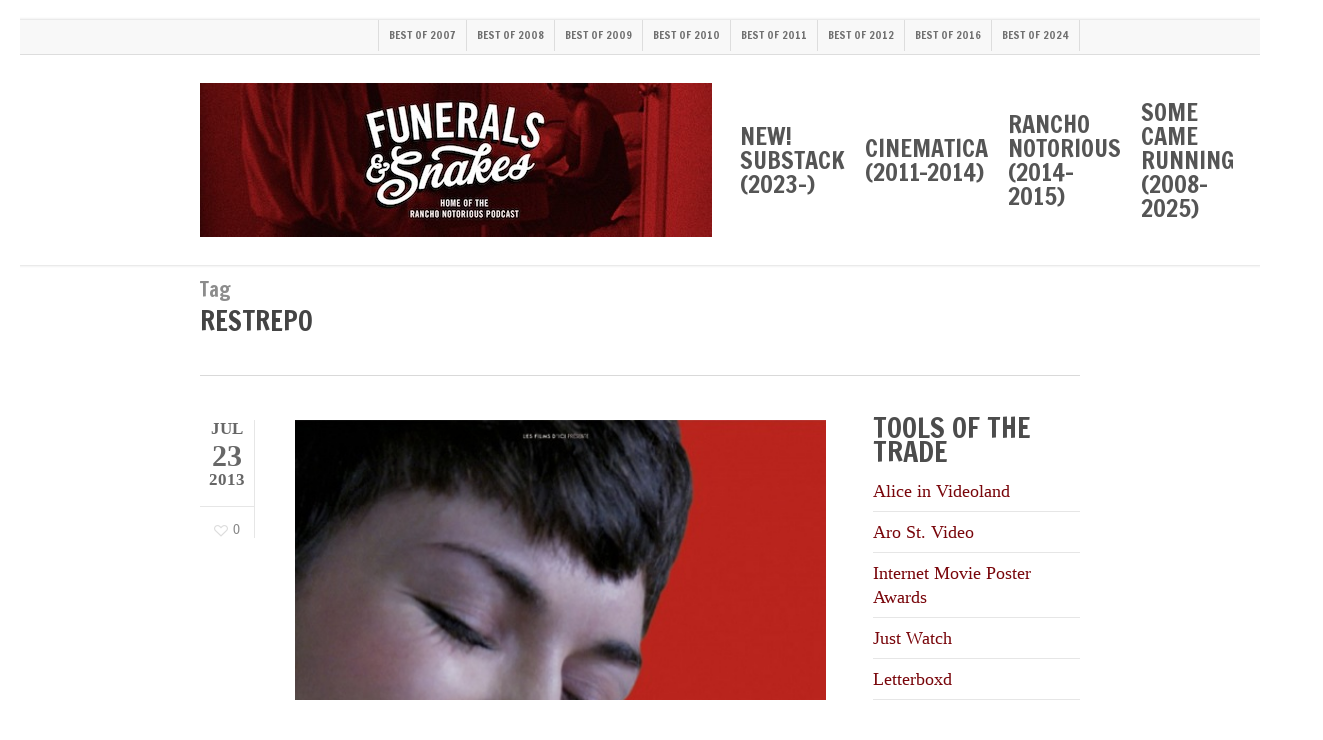

--- FILE ---
content_type: text/html; charset=UTF-8
request_url: https://funeralsandsnakes.net/tag/restrepo/
body_size: 19879
content:
<!doctype html>
<html lang="en-NZ" class="no-js">
<head>
	<meta charset="UTF-8">
	<meta name="viewport" content="width=device-width, initial-scale=1, maximum-scale=1, user-scalable=0" /><link rel="shortcut icon" href="https://funeralsandsnakes.net/wp-content/uploads/2014/06/FS_ampersand_square1.png" /><meta name='robots' content='index, follow, max-image-preview:large, max-snippet:-1, max-video-preview:-1' />

	<!-- This site is optimized with the Yoast SEO plugin v26.7 - https://yoast.com/wordpress/plugins/seo/ -->
	<title>restrepo Archives - Funerals &amp; Snakes</title>
	<link rel="canonical" href="https://funeralsandsnakes.net/tag/restrepo/" />
	<meta property="og:locale" content="en_US" />
	<meta property="og:type" content="article" />
	<meta property="og:title" content="restrepo Archives - Funerals &amp; Snakes" />
	<meta property="og:url" content="https://funeralsandsnakes.net/tag/restrepo/" />
	<meta property="og:site_name" content="Funerals &amp; Snakes" />
	<meta name="twitter:card" content="summary_large_image" />
	<meta name="twitter:site" content="@danslevin" />
	<script type="application/ld+json" class="yoast-schema-graph">{"@context":"https://schema.org","@graph":[{"@type":"CollectionPage","@id":"https://funeralsandsnakes.net/tag/restrepo/","url":"https://funeralsandsnakes.net/tag/restrepo/","name":"restrepo Archives - Funerals &amp; Snakes","isPartOf":{"@id":"https://funeralsandsnakes.net/#website"},"primaryImageOfPage":{"@id":"https://funeralsandsnakes.net/tag/restrepo/#primaryimage"},"image":{"@id":"https://funeralsandsnakes.net/tag/restrepo/#primaryimage"},"thumbnailUrl":"https://funeralsandsnakes.net/wp-content/uploads/2013/07/46f5ffb3777b7659bb35da6ddab19e05_500x735.jpg","inLanguage":"en-NZ"},{"@type":"ImageObject","inLanguage":"en-NZ","@id":"https://funeralsandsnakes.net/tag/restrepo/#primaryimage","url":"https://funeralsandsnakes.net/wp-content/uploads/2013/07/46f5ffb3777b7659bb35da6ddab19e05_500x735.jpg","contentUrl":"https://funeralsandsnakes.net/wp-content/uploads/2013/07/46f5ffb3777b7659bb35da6ddab19e05_500x735.jpg","width":500,"height":735,"caption":"The House of Radio poster"},{"@type":"WebSite","@id":"https://funeralsandsnakes.net/#website","url":"https://funeralsandsnakes.net/","name":"Funerals & Snakes","description":"Movie news, reviews and discussion from Dan Slevin, gentleman, of Silverstream","publisher":{"@id":"https://funeralsandsnakes.net/#/schema/person/ec680f8632cae06ffca55945076a9787"},"potentialAction":[{"@type":"SearchAction","target":{"@type":"EntryPoint","urlTemplate":"https://funeralsandsnakes.net/?s={search_term_string}"},"query-input":{"@type":"PropertyValueSpecification","valueRequired":true,"valueName":"search_term_string"}}],"inLanguage":"en-NZ"},{"@type":["Person","Organization"],"@id":"https://funeralsandsnakes.net/#/schema/person/ec680f8632cae06ffca55945076a9787","name":"Dan Slevin","image":{"@type":"ImageObject","inLanguage":"en-NZ","@id":"https://funeralsandsnakes.net/#/schema/person/image/","url":"https://funeralsandsnakes.net/wp-content/uploads/2023/07/Toi-Staff2-5209.jpg","contentUrl":"https://funeralsandsnakes.net/wp-content/uploads/2023/07/Toi-Staff2-5209.jpg","width":1499,"height":1499,"caption":"Dan Slevin"},"logo":{"@id":"https://funeralsandsnakes.net/#/schema/person/image/"},"sameAs":["https://substack.funeralsandsnakes.net","https://www.facebook.com/danslevin","https://www.linkedin.com/in/danslevin/","https://x.com/danslevin"]}]}</script>
	<!-- / Yoast SEO plugin. -->


<link rel='dns-prefetch' href='//www.googletagmanager.com' />
<link rel='dns-prefetch' href='//fonts.googleapis.com' />
<style id='wp-img-auto-sizes-contain-inline-css' type='text/css'>
img:is([sizes=auto i],[sizes^="auto," i]){contain-intrinsic-size:3000px 1500px}
/*# sourceURL=wp-img-auto-sizes-contain-inline-css */
</style>
<style id='wp-emoji-styles-inline-css' type='text/css'>

	img.wp-smiley, img.emoji {
		display: inline !important;
		border: none !important;
		box-shadow: none !important;
		height: 1em !important;
		width: 1em !important;
		margin: 0 0.07em !important;
		vertical-align: -0.1em !important;
		background: none !important;
		padding: 0 !important;
	}
/*# sourceURL=wp-emoji-styles-inline-css */
</style>
<link rel='stylesheet' id='wp-block-library-css' href='https://funeralsandsnakes.net/wp-includes/css/dist/block-library/style.min.css?ver=7f0f9697fcf0c2490ebed79ae7d5abc9' type='text/css' media='all' />
<link rel='stylesheet' id='wc-blocks-style-css' href='https://funeralsandsnakes.net/wp-content/plugins/woocommerce/assets/client/blocks/wc-blocks.css?ver=wc-10.4.3' type='text/css' media='all' />
<style id='global-styles-inline-css' type='text/css'>
:root{--wp--preset--aspect-ratio--square: 1;--wp--preset--aspect-ratio--4-3: 4/3;--wp--preset--aspect-ratio--3-4: 3/4;--wp--preset--aspect-ratio--3-2: 3/2;--wp--preset--aspect-ratio--2-3: 2/3;--wp--preset--aspect-ratio--16-9: 16/9;--wp--preset--aspect-ratio--9-16: 9/16;--wp--preset--color--black: #000000;--wp--preset--color--cyan-bluish-gray: #abb8c3;--wp--preset--color--white: #ffffff;--wp--preset--color--pale-pink: #f78da7;--wp--preset--color--vivid-red: #cf2e2e;--wp--preset--color--luminous-vivid-orange: #ff6900;--wp--preset--color--luminous-vivid-amber: #fcb900;--wp--preset--color--light-green-cyan: #7bdcb5;--wp--preset--color--vivid-green-cyan: #00d084;--wp--preset--color--pale-cyan-blue: #8ed1fc;--wp--preset--color--vivid-cyan-blue: #0693e3;--wp--preset--color--vivid-purple: #9b51e0;--wp--preset--gradient--vivid-cyan-blue-to-vivid-purple: linear-gradient(135deg,rgb(6,147,227) 0%,rgb(155,81,224) 100%);--wp--preset--gradient--light-green-cyan-to-vivid-green-cyan: linear-gradient(135deg,rgb(122,220,180) 0%,rgb(0,208,130) 100%);--wp--preset--gradient--luminous-vivid-amber-to-luminous-vivid-orange: linear-gradient(135deg,rgb(252,185,0) 0%,rgb(255,105,0) 100%);--wp--preset--gradient--luminous-vivid-orange-to-vivid-red: linear-gradient(135deg,rgb(255,105,0) 0%,rgb(207,46,46) 100%);--wp--preset--gradient--very-light-gray-to-cyan-bluish-gray: linear-gradient(135deg,rgb(238,238,238) 0%,rgb(169,184,195) 100%);--wp--preset--gradient--cool-to-warm-spectrum: linear-gradient(135deg,rgb(74,234,220) 0%,rgb(151,120,209) 20%,rgb(207,42,186) 40%,rgb(238,44,130) 60%,rgb(251,105,98) 80%,rgb(254,248,76) 100%);--wp--preset--gradient--blush-light-purple: linear-gradient(135deg,rgb(255,206,236) 0%,rgb(152,150,240) 100%);--wp--preset--gradient--blush-bordeaux: linear-gradient(135deg,rgb(254,205,165) 0%,rgb(254,45,45) 50%,rgb(107,0,62) 100%);--wp--preset--gradient--luminous-dusk: linear-gradient(135deg,rgb(255,203,112) 0%,rgb(199,81,192) 50%,rgb(65,88,208) 100%);--wp--preset--gradient--pale-ocean: linear-gradient(135deg,rgb(255,245,203) 0%,rgb(182,227,212) 50%,rgb(51,167,181) 100%);--wp--preset--gradient--electric-grass: linear-gradient(135deg,rgb(202,248,128) 0%,rgb(113,206,126) 100%);--wp--preset--gradient--midnight: linear-gradient(135deg,rgb(2,3,129) 0%,rgb(40,116,252) 100%);--wp--preset--font-size--small: 13px;--wp--preset--font-size--medium: 20px;--wp--preset--font-size--large: 36px;--wp--preset--font-size--x-large: 42px;--wp--preset--font-family--inter: "Inter", sans-serif;--wp--preset--font-family--cardo: Cardo;--wp--preset--spacing--20: 0.44rem;--wp--preset--spacing--30: 0.67rem;--wp--preset--spacing--40: 1rem;--wp--preset--spacing--50: 1.5rem;--wp--preset--spacing--60: 2.25rem;--wp--preset--spacing--70: 3.38rem;--wp--preset--spacing--80: 5.06rem;--wp--preset--shadow--natural: 6px 6px 9px rgba(0, 0, 0, 0.2);--wp--preset--shadow--deep: 12px 12px 50px rgba(0, 0, 0, 0.4);--wp--preset--shadow--sharp: 6px 6px 0px rgba(0, 0, 0, 0.2);--wp--preset--shadow--outlined: 6px 6px 0px -3px rgb(255, 255, 255), 6px 6px rgb(0, 0, 0);--wp--preset--shadow--crisp: 6px 6px 0px rgb(0, 0, 0);}:root { --wp--style--global--content-size: 1300px;--wp--style--global--wide-size: 1300px; }:where(body) { margin: 0; }.wp-site-blocks > .alignleft { float: left; margin-right: 2em; }.wp-site-blocks > .alignright { float: right; margin-left: 2em; }.wp-site-blocks > .aligncenter { justify-content: center; margin-left: auto; margin-right: auto; }:where(.is-layout-flex){gap: 0.5em;}:where(.is-layout-grid){gap: 0.5em;}.is-layout-flow > .alignleft{float: left;margin-inline-start: 0;margin-inline-end: 2em;}.is-layout-flow > .alignright{float: right;margin-inline-start: 2em;margin-inline-end: 0;}.is-layout-flow > .aligncenter{margin-left: auto !important;margin-right: auto !important;}.is-layout-constrained > .alignleft{float: left;margin-inline-start: 0;margin-inline-end: 2em;}.is-layout-constrained > .alignright{float: right;margin-inline-start: 2em;margin-inline-end: 0;}.is-layout-constrained > .aligncenter{margin-left: auto !important;margin-right: auto !important;}.is-layout-constrained > :where(:not(.alignleft):not(.alignright):not(.alignfull)){max-width: var(--wp--style--global--content-size);margin-left: auto !important;margin-right: auto !important;}.is-layout-constrained > .alignwide{max-width: var(--wp--style--global--wide-size);}body .is-layout-flex{display: flex;}.is-layout-flex{flex-wrap: wrap;align-items: center;}.is-layout-flex > :is(*, div){margin: 0;}body .is-layout-grid{display: grid;}.is-layout-grid > :is(*, div){margin: 0;}body{padding-top: 0px;padding-right: 0px;padding-bottom: 0px;padding-left: 0px;}:root :where(.wp-element-button, .wp-block-button__link){background-color: #32373c;border-width: 0;color: #fff;font-family: inherit;font-size: inherit;font-style: inherit;font-weight: inherit;letter-spacing: inherit;line-height: inherit;padding-top: calc(0.667em + 2px);padding-right: calc(1.333em + 2px);padding-bottom: calc(0.667em + 2px);padding-left: calc(1.333em + 2px);text-decoration: none;text-transform: inherit;}.has-black-color{color: var(--wp--preset--color--black) !important;}.has-cyan-bluish-gray-color{color: var(--wp--preset--color--cyan-bluish-gray) !important;}.has-white-color{color: var(--wp--preset--color--white) !important;}.has-pale-pink-color{color: var(--wp--preset--color--pale-pink) !important;}.has-vivid-red-color{color: var(--wp--preset--color--vivid-red) !important;}.has-luminous-vivid-orange-color{color: var(--wp--preset--color--luminous-vivid-orange) !important;}.has-luminous-vivid-amber-color{color: var(--wp--preset--color--luminous-vivid-amber) !important;}.has-light-green-cyan-color{color: var(--wp--preset--color--light-green-cyan) !important;}.has-vivid-green-cyan-color{color: var(--wp--preset--color--vivid-green-cyan) !important;}.has-pale-cyan-blue-color{color: var(--wp--preset--color--pale-cyan-blue) !important;}.has-vivid-cyan-blue-color{color: var(--wp--preset--color--vivid-cyan-blue) !important;}.has-vivid-purple-color{color: var(--wp--preset--color--vivid-purple) !important;}.has-black-background-color{background-color: var(--wp--preset--color--black) !important;}.has-cyan-bluish-gray-background-color{background-color: var(--wp--preset--color--cyan-bluish-gray) !important;}.has-white-background-color{background-color: var(--wp--preset--color--white) !important;}.has-pale-pink-background-color{background-color: var(--wp--preset--color--pale-pink) !important;}.has-vivid-red-background-color{background-color: var(--wp--preset--color--vivid-red) !important;}.has-luminous-vivid-orange-background-color{background-color: var(--wp--preset--color--luminous-vivid-orange) !important;}.has-luminous-vivid-amber-background-color{background-color: var(--wp--preset--color--luminous-vivid-amber) !important;}.has-light-green-cyan-background-color{background-color: var(--wp--preset--color--light-green-cyan) !important;}.has-vivid-green-cyan-background-color{background-color: var(--wp--preset--color--vivid-green-cyan) !important;}.has-pale-cyan-blue-background-color{background-color: var(--wp--preset--color--pale-cyan-blue) !important;}.has-vivid-cyan-blue-background-color{background-color: var(--wp--preset--color--vivid-cyan-blue) !important;}.has-vivid-purple-background-color{background-color: var(--wp--preset--color--vivid-purple) !important;}.has-black-border-color{border-color: var(--wp--preset--color--black) !important;}.has-cyan-bluish-gray-border-color{border-color: var(--wp--preset--color--cyan-bluish-gray) !important;}.has-white-border-color{border-color: var(--wp--preset--color--white) !important;}.has-pale-pink-border-color{border-color: var(--wp--preset--color--pale-pink) !important;}.has-vivid-red-border-color{border-color: var(--wp--preset--color--vivid-red) !important;}.has-luminous-vivid-orange-border-color{border-color: var(--wp--preset--color--luminous-vivid-orange) !important;}.has-luminous-vivid-amber-border-color{border-color: var(--wp--preset--color--luminous-vivid-amber) !important;}.has-light-green-cyan-border-color{border-color: var(--wp--preset--color--light-green-cyan) !important;}.has-vivid-green-cyan-border-color{border-color: var(--wp--preset--color--vivid-green-cyan) !important;}.has-pale-cyan-blue-border-color{border-color: var(--wp--preset--color--pale-cyan-blue) !important;}.has-vivid-cyan-blue-border-color{border-color: var(--wp--preset--color--vivid-cyan-blue) !important;}.has-vivid-purple-border-color{border-color: var(--wp--preset--color--vivid-purple) !important;}.has-vivid-cyan-blue-to-vivid-purple-gradient-background{background: var(--wp--preset--gradient--vivid-cyan-blue-to-vivid-purple) !important;}.has-light-green-cyan-to-vivid-green-cyan-gradient-background{background: var(--wp--preset--gradient--light-green-cyan-to-vivid-green-cyan) !important;}.has-luminous-vivid-amber-to-luminous-vivid-orange-gradient-background{background: var(--wp--preset--gradient--luminous-vivid-amber-to-luminous-vivid-orange) !important;}.has-luminous-vivid-orange-to-vivid-red-gradient-background{background: var(--wp--preset--gradient--luminous-vivid-orange-to-vivid-red) !important;}.has-very-light-gray-to-cyan-bluish-gray-gradient-background{background: var(--wp--preset--gradient--very-light-gray-to-cyan-bluish-gray) !important;}.has-cool-to-warm-spectrum-gradient-background{background: var(--wp--preset--gradient--cool-to-warm-spectrum) !important;}.has-blush-light-purple-gradient-background{background: var(--wp--preset--gradient--blush-light-purple) !important;}.has-blush-bordeaux-gradient-background{background: var(--wp--preset--gradient--blush-bordeaux) !important;}.has-luminous-dusk-gradient-background{background: var(--wp--preset--gradient--luminous-dusk) !important;}.has-pale-ocean-gradient-background{background: var(--wp--preset--gradient--pale-ocean) !important;}.has-electric-grass-gradient-background{background: var(--wp--preset--gradient--electric-grass) !important;}.has-midnight-gradient-background{background: var(--wp--preset--gradient--midnight) !important;}.has-small-font-size{font-size: var(--wp--preset--font-size--small) !important;}.has-medium-font-size{font-size: var(--wp--preset--font-size--medium) !important;}.has-large-font-size{font-size: var(--wp--preset--font-size--large) !important;}.has-x-large-font-size{font-size: var(--wp--preset--font-size--x-large) !important;}.has-inter-font-family{font-family: var(--wp--preset--font-family--inter) !important;}.has-cardo-font-family{font-family: var(--wp--preset--font-family--cardo) !important;}
/*# sourceURL=global-styles-inline-css */
</style>

<link rel='stylesheet' id='salient-social-css' href='https://funeralsandsnakes.net/wp-content/plugins/salient-social/css/style.css?ver=1.2.6' type='text/css' media='all' />
<style id='salient-social-inline-css' type='text/css'>

  .sharing-default-minimal .nectar-love.loved,
  body .nectar-social[data-color-override="override"].fixed > a:before, 
  body .nectar-social[data-color-override="override"].fixed .nectar-social-inner a,
  .sharing-default-minimal .nectar-social[data-color-override="override"] .nectar-social-inner a:hover,
  .nectar-social.vertical[data-color-override="override"] .nectar-social-inner a:hover {
    background-color: #79060b;
  }
  .nectar-social.hover .nectar-love.loved,
  .nectar-social.hover > .nectar-love-button a:hover,
  .nectar-social[data-color-override="override"].hover > div a:hover,
  #single-below-header .nectar-social[data-color-override="override"].hover > div a:hover,
  .nectar-social[data-color-override="override"].hover .share-btn:hover,
  .sharing-default-minimal .nectar-social[data-color-override="override"] .nectar-social-inner a {
    border-color: #79060b;
  }
  #single-below-header .nectar-social.hover .nectar-love.loved i,
  #single-below-header .nectar-social.hover[data-color-override="override"] a:hover,
  #single-below-header .nectar-social.hover[data-color-override="override"] a:hover i,
  #single-below-header .nectar-social.hover .nectar-love-button a:hover i,
  .nectar-love:hover i,
  .hover .nectar-love:hover .total_loves,
  .nectar-love.loved i,
  .nectar-social.hover .nectar-love.loved .total_loves,
  .nectar-social.hover .share-btn:hover, 
  .nectar-social[data-color-override="override"].hover .nectar-social-inner a:hover,
  .nectar-social[data-color-override="override"].hover > div:hover span,
  .sharing-default-minimal .nectar-social[data-color-override="override"] .nectar-social-inner a:not(:hover) i,
  .sharing-default-minimal .nectar-social[data-color-override="override"] .nectar-social-inner a:not(:hover) {
    color: #79060b;
  }
/*# sourceURL=salient-social-inline-css */
</style>
<link rel='stylesheet' id='woocommerce-layout-css' href='https://funeralsandsnakes.net/wp-content/plugins/woocommerce/assets/css/woocommerce-layout.css?ver=10.4.3' type='text/css' media='all' />
<link rel='stylesheet' id='woocommerce-smallscreen-css' href='https://funeralsandsnakes.net/wp-content/plugins/woocommerce/assets/css/woocommerce-smallscreen.css?ver=10.4.3' type='text/css' media='only screen and (max-width: 768px)' />
<link rel='stylesheet' id='woocommerce-general-css' href='https://funeralsandsnakes.net/wp-content/plugins/woocommerce/assets/css/woocommerce.css?ver=10.4.3' type='text/css' media='all' />
<style id='woocommerce-inline-inline-css' type='text/css'>
.woocommerce form .form-row .required { visibility: visible; }
/*# sourceURL=woocommerce-inline-inline-css */
</style>
<link rel='stylesheet' id='font-awesome-css' href='https://funeralsandsnakes.net/wp-content/themes/salient/css/font-awesome-legacy.min.css?ver=4.7.1' type='text/css' media='all' />
<link rel='stylesheet' id='salient-grid-system-css' href='https://funeralsandsnakes.net/wp-content/themes/salient/css/build/grid-system.css?ver=18.0.2' type='text/css' media='all' />
<link rel='stylesheet' id='main-styles-css' href='https://funeralsandsnakes.net/wp-content/themes/salient/css/build/style.css?ver=18.0.2' type='text/css' media='all' />
<style id='main-styles-inline-css' type='text/css'>
html:not(.page-trans-loaded) { background-color: #ffffff; }
/*# sourceURL=main-styles-inline-css */
</style>
<link rel='stylesheet' id='nectar-header-secondary-nav-css' href='https://funeralsandsnakes.net/wp-content/themes/salient/css/build/header/header-secondary-nav.css?ver=18.0.2' type='text/css' media='all' />
<link rel='stylesheet' id='nectar_default_font_open_sans-css' href='https://fonts.googleapis.com/css?family=Open+Sans%3A300%2C400%2C600%2C700&#038;subset=latin%2Clatin-ext' type='text/css' media='all' />
<link rel='stylesheet' id='nectar-flickity-css' href='https://funeralsandsnakes.net/wp-content/themes/salient/css/build/plugins/flickity.css?ver=18.0.2' type='text/css' media='all' />
<link rel='stylesheet' id='nectar-portfolio-css' href='https://funeralsandsnakes.net/wp-content/plugins/salient-portfolio/css/portfolio.css?ver=1.8.4' type='text/css' media='all' />
<link rel='stylesheet' id='responsive-css' href='https://funeralsandsnakes.net/wp-content/themes/salient/css/build/responsive.css?ver=18.0.2' type='text/css' media='all' />
<link rel='stylesheet' id='nectar-product-style-classic-css' href='https://funeralsandsnakes.net/wp-content/themes/salient/css/build/third-party/woocommerce/product-style-classic.css?ver=18.0.2' type='text/css' media='all' />
<link rel='stylesheet' id='woocommerce-css' href='https://funeralsandsnakes.net/wp-content/themes/salient/css/build/woocommerce.css?ver=18.0.2' type='text/css' media='all' />
<link rel='stylesheet' id='skin-original-css' href='https://funeralsandsnakes.net/wp-content/themes/salient/css/build/skin-original.css?ver=18.0.2' type='text/css' media='all' />
<link rel='stylesheet' id='salient-wp-menu-dynamic-css' href='https://funeralsandsnakes.net/wp-content/uploads/salient/menu-dynamic.css?ver=99949' type='text/css' media='all' />
<style id='wp-typography-custom-inline-css' type='text/css'>
sup{vertical-align: 60%;font-size: 75%;line-height: 100%}sub{vertical-align: -10%;font-size: 75%;line-height: 100%}.amp{font-family: Baskerville, "Goudy Old Style", "Palatino", "Book Antiqua", "Warnock Pro", serif;font-weight: normal;font-style: italic;font-size: 1.1em;line-height: 1em}.caps{font-size: 90%}.dquo{margin-left:-.40em}.quo{margin-left:-.2em}
/*# sourceURL=wp-typography-custom-inline-css */
</style>
<style id='wp-typography-safari-font-workaround-inline-css' type='text/css'>
body {-webkit-font-feature-settings: "liga";font-feature-settings: "liga";-ms-font-feature-settings: normal;}
/*# sourceURL=wp-typography-safari-font-workaround-inline-css */
</style>
<link rel='stylesheet' id='dynamic-css-css' href='https://funeralsandsnakes.net/wp-content/uploads/salient/salient-dynamic-styles.css?ver=30852' type='text/css' media='all' />
<style id='dynamic-css-inline-css' type='text/css'>
body[data-bg-header="true"].category .container-wrap,body[data-bg-header="true"].author .container-wrap,body[data-bg-header="true"].date .container-wrap,body[data-bg-header="true"].blog .container-wrap{padding-top:var(--container-padding)!important}.archive.author .row .col.section-title span,.archive.category .row .col.section-title span,.archive.tag .row .col.section-title span,.archive.date .row .col.section-title span{padding-left:0}body.author #page-header-wrap #page-header-bg,body.category #page-header-wrap #page-header-bg,body.tag #page-header-wrap #page-header-bg,body.date #page-header-wrap #page-header-bg{height:auto;padding-top:8%;padding-bottom:8%;}.archive #page-header-wrap{height:auto;}.archive.category .row .col.section-title p,.archive.tag .row .col.section-title p{margin-top:10px;}body[data-bg-header="true"].archive .container-wrap.meta_overlaid_blog,body[data-bg-header="true"].category .container-wrap.meta_overlaid_blog,body[data-bg-header="true"].author .container-wrap.meta_overlaid_blog,body[data-bg-header="true"].date .container-wrap.meta_overlaid_blog{padding-top:0!important;}#page-header-bg[data-alignment="center"] .span_6 p{margin:0 auto;}body.archive #page-header-bg:not(.fullscreen-header) .span_6{position:relative;-webkit-transform:none;transform:none;top:0;}.blog-archive-header .nectar-author-gravatar img{width:125px;border-radius:100px;}.blog-archive-header .container .span_12 p{font-size:min(max(calc(1.3vw),16px),20px);line-height:1.5;margin-top:.5em;}body .page-header-no-bg.color-bg{padding:5% 0;}@media only screen and (max-width:999px){body .page-header-no-bg.color-bg{padding:7% 0;}}@media only screen and (max-width:690px){body .page-header-no-bg.color-bg{padding:9% 0;}.blog-archive-header .nectar-author-gravatar img{width:75px;}}.blog-archive-header.color-bg .col.section-title{border-bottom:0;padding:0;}.blog-archive-header.color-bg *{color:inherit!important;}.nectar-archive-tax-count{position:relative;padding:.5em;transform:translateX(0.25em) translateY(-0.75em);font-size:clamp(14px,0.3em,20px);display:inline-block;vertical-align:super;}.nectar-archive-tax-count:before{content:"";display:block;padding-bottom:100%;width:100%;position:absolute;top:50%;left:50%;transform:translate(-50%,-50%);border-radius:100px;background-color:currentColor;opacity:0.1;}:root{--nectar-body-border-size:20px;}@media only screen and (min-width:1000px){.page-submenu > .full-width-section,.page-submenu .full-width-content,.full-width-content.blog-fullwidth-wrap,.wpb_row.full-width-content,body .full-width-section .row-bg-wrap,body .full-width-section > .nectar-shape-divider-wrap,body .full-width-section > .video-color-overlay,body[data-aie="zoom-out"] .first-section .row-bg-wrap,body[data-aie="long-zoom-out"] .first-section .row-bg-wrap,body[data-aie="zoom-out"] .top-level.full-width-section .row-bg-wrap,body[data-aie="long-zoom-out"] .top-level.full-width-section .row-bg-wrap,body .full-width-section.parallax_section .row-bg-wrap{margin-left:calc(-50vw + calc( var( --nectar-body-border-size ) * 2 ));margin-left:calc(-50vw + var(--scroll-bar-w)/2 + calc( var( --nectar-body-border-size ) * 2 ));left:calc(50% - var(--nectar-body-border-size));width:calc(100vw - calc( var( --nectar-body-border-size ) * 2 ));width:calc(100vw - var(--scroll-bar-w) - calc( var( --nectar-body-border-size ) * 2 ));}.container-wrap{padding-right:var( --nectar-body-border-size );padding-left:var( --nectar-body-border-size );padding-bottom:var( --nectar-body-border-size );}body{padding-bottom:var( --nectar-body-border-size );}#footer-outer[data-full-width="1"]{padding-right:var( --nectar-body-border-size );padding-left:var( --nectar-body-border-size );}body[data-footer-reveal="1"] #footer-outer{bottom:var( --nectar-body-border-size );}#slide-out-widget-area.fullscreen .bottom-text[data-has-desktop-social="false"],#slide-out-widget-area.fullscreen-alt .bottom-text[data-has-desktop-social="false"]{bottom:calc(var( --nectar-body-border-size ) + 28px);}#header-outer{box-shadow:none;-webkit-box-shadow:none;}.slide-out-hover-icon-effect.small,.slide-out-hover-icon-effect:not(.small){margin-top:var( --nectar-body-border-size );margin-right:var( --nectar-body-border-size );}#slide-out-widget-area-bg.fullscreen-alt{padding:var( --nectar-body-border-size );}#slide-out-widget-area.slide-out-from-right-hover{margin-right:var( --nectar-body-border-size );}.orbit-wrapper div.slider-nav span.left,.swiper-container .slider-prev{margin-left:var( --nectar-body-border-size );}.orbit-wrapper div.slider-nav span.right,.swiper-container .slider-next{margin-right:var( --nectar-body-border-size );}.admin-bar #slide-out-widget-area-bg.fullscreen-alt{padding-top:calc(var( --nectar-body-border-size ) + 32px);}body #header-outer,[data-hhun="1"] #header-outer.detached:not(.scrolling),#slide-out-widget-area.fullscreen .bottom-text{margin-top:var( --nectar-body-border-size );padding-right:var( --nectar-body-border-size );padding-left:var( --nectar-body-border-size );}#nectar_fullscreen_rows{margin-top:var( --nectar-body-border-size );}#slide-out-widget-area.fullscreen .off-canvas-social-links{padding-right:var( --nectar-body-border-size );}#slide-out-widget-area.fullscreen .off-canvas-social-links,#slide-out-widget-area.fullscreen .bottom-text{padding-bottom:var( --nectar-body-border-size );}body[data-button-style] .section-down-arrow,.scroll-down-wrap.no-border .section-down-arrow,[data-full-width="true"][data-fullscreen="true"] .swiper-wrapper .slider-down-arrow{bottom:calc(16px + var( --nectar-body-border-size ));}.ascend #search-outer #search #close,#page-header-bg .pagination-navigation{margin-right:var( --nectar-body-border-size );}#to-top{right:calc(var( --nectar-body-border-size ) + 17px);margin-bottom:var( --nectar-body-border-size );}body[data-header-color="light"] #header-outer:not(.transparent) .sf-menu > li > ul{border-top:none;}.nectar-social.fixed{margin-bottom:var( --nectar-body-border-size );margin-right:var( --nectar-body-border-size );}.page-submenu.stuck{padding-left:var( --nectar-body-border-size );padding-right:var( --nectar-body-border-size );}#fp-nav{padding-right:var( --nectar-body-border-size );}:root{--nectar-body-border-color:#ffffff;}.body-border-left{background-color:#ffffff;width:var( --nectar-body-border-size );}.body-border-right{background-color:#ffffff;width:var( --nectar-body-border-size );}.body-border-bottom{background-color:#ffffff;height:var( --nectar-body-border-size );}.body-border-top{background-color:#ffffff;height:var( --nectar-body-border-size );}}#header-outer:not([data-using-secondary="1"]):not(.transparent),body.ascend #search-outer,body[data-slide-out-widget-area-style="fullscreen-alt"] #header-outer:not([data-using-secondary="1"]),#nectar_fullscreen_rows,body #slide-out-widget-area-bg{margin-top:0!important;}.body-border-top{z-index:9997;}body:not(.material) #slide-out-widget-area.slide-out-from-right{z-index:9997;}body #header-outer,body[data-slide-out-widget-area-style="slide-out-from-right-hover"] #header-outer{z-index:9998;}@media only screen and (min-width:1000px){body[data-user-set-ocm="off"].material #header-outer[data-full-width="true"],body[data-user-set-ocm="off"].ascend #header-outer{z-index:10010;}}@media only screen and (min-width:1000px){body #slide-out-widget-area.slide-out-from-right-hover{z-index:9996;}#header-outer[data-full-width="true"]:not([data-transparent-header="true"]) header > .container,#header-outer[data-full-width="true"][data-transparent-header="true"].pseudo-data-transparent header > .container{padding-left:0;padding-right:0;}}@media only screen and (max-width:1080px) and (min-width:1000px){.ascend[data-slide-out-widget-area="true"] #header-outer[data-full-width="true"]:not([data-transparent-header="true"]) header > .container{padding-left:0;padding-right:0;}}body[data-header-search="false"][data-slide-out-widget-area="false"].ascend #header-outer[data-full-width="true"][data-cart="true"]:not([data-transparent-header="true"]) header > .container{padding-right:28px;}body[data-slide-out-widget-area-style="slide-out-from-right"] #header-outer[data-header-resize="0"]{-webkit-transition:-webkit-transform 0.7s cubic-bezier(0.645,0.045,0.355,1),background-color 0.3s cubic-bezier(0.215,0.61,0.355,1),box-shadow 0.40s ease,margin 0.3s cubic-bezier(0.215,0.61,0.355,1)!important;transition:transform 0.7s cubic-bezier(0.645,0.045,0.355,1),background-color 0.3s cubic-bezier(0.215,0.61,0.355,1),box-shadow 0.40s ease,margin 0.3s cubic-bezier(0.215,0.61,0.355,1)!important;}@media only screen and (min-width:1000px){body div.portfolio-items[data-gutter*="px"][data-col-num="elastic"]{padding:0!important;}}body #header-outer[data-transparent-header="true"].transparent{transition:none;-webkit-transition:none;}body[data-slide-out-widget-area-style="fullscreen-alt"] #header-outer{transition:background-color 0.3s cubic-bezier(0.215,0.61,0.355,1);-webkit-transition:background-color 0.3s cubic-bezier(0.215,0.61,0.355,1);}@media only screen and (min-width:1000px){body.ascend[data-slide-out-widget-area="false"] #header-outer[data-header-resize="0"][data-cart="true"]:not(.transparent){z-index:100000;}}@media only screen and (min-width:1000px){body #ajax-content-wrap.no-scroll{min-height:calc(100vh - 244px);height:calc(100vh - 244px)!important;}}@media only screen and (min-width:1000px){#page-header-wrap.fullscreen-header,#page-header-wrap.fullscreen-header #page-header-bg,html:not(.nectar-box-roll-loaded) .nectar-box-roll > #page-header-bg.fullscreen-header,.nectar_fullscreen_zoom_recent_projects,#nectar_fullscreen_rows:not(.afterLoaded) > div{height:calc(100vh - 243px);}.wpb_row.vc_row-o-full-height.top-level,.wpb_row.vc_row-o-full-height.top-level > .col.span_12{min-height:calc(100vh - 243px);}html:not(.nectar-box-roll-loaded) .nectar-box-roll > #page-header-bg.fullscreen-header{top:244px;}.nectar-slider-wrap[data-fullscreen="true"]:not(.loaded),.nectar-slider-wrap[data-fullscreen="true"]:not(.loaded) .swiper-container{height:calc(100vh - 242px)!important;}.admin-bar .nectar-slider-wrap[data-fullscreen="true"]:not(.loaded),.admin-bar .nectar-slider-wrap[data-fullscreen="true"]:not(.loaded) .swiper-container{height:calc(100vh - 242px - 32px)!important;}}.admin-bar[class*="page-template-template-no-header"] .wpb_row.vc_row-o-full-height.top-level,.admin-bar[class*="page-template-template-no-header"] .wpb_row.vc_row-o-full-height.top-level > .col.span_12{min-height:calc(100vh - 32px);}body[class*="page-template-template-no-header"] .wpb_row.vc_row-o-full-height.top-level,body[class*="page-template-template-no-header"] .wpb_row.vc_row-o-full-height.top-level > .col.span_12{min-height:100vh;}@media only screen and (max-width:999px){.using-mobile-browser #nectar_fullscreen_rows:not(.afterLoaded):not([data-mobile-disable="on"]) > div{height:calc(100vh - 100px);}.using-mobile-browser .wpb_row.vc_row-o-full-height.top-level,.using-mobile-browser .wpb_row.vc_row-o-full-height.top-level > .col.span_12,[data-permanent-transparent="1"].using-mobile-browser .wpb_row.vc_row-o-full-height.top-level,[data-permanent-transparent="1"].using-mobile-browser .wpb_row.vc_row-o-full-height.top-level > .col.span_12{min-height:calc(100vh - 100px);}html:not(.nectar-box-roll-loaded) .nectar-box-roll > #page-header-bg.fullscreen-header,.nectar_fullscreen_zoom_recent_projects,.nectar-slider-wrap[data-fullscreen="true"]:not(.loaded),.nectar-slider-wrap[data-fullscreen="true"]:not(.loaded) .swiper-container,#nectar_fullscreen_rows:not(.afterLoaded):not([data-mobile-disable="on"]) > div{height:calc(100vh - 47px);}.wpb_row.vc_row-o-full-height.top-level,.wpb_row.vc_row-o-full-height.top-level > .col.span_12{min-height:calc(100vh - 47px);}body[data-transparent-header="false"] #ajax-content-wrap.no-scroll{min-height:calc(100vh - 47px);height:calc(100vh - 47px);}}.post-type-archive-product.woocommerce .container-wrap,.tax-product_cat.woocommerce .container-wrap{background-color:#f6f6f6;}.woocommerce.single-product #single-meta{position:relative!important;top:0!important;margin:0;left:8px;height:auto;}.woocommerce.single-product #single-meta:after{display:block;content:" ";clear:both;height:1px;}.woocommerce ul.products li.product.material,.woocommerce-page ul.products li.product.material{background-color:#ffffff;}.woocommerce ul.products li.product.minimal .product-wrap,.woocommerce ul.products li.product.minimal .background-color-expand,.woocommerce-page ul.products li.product.minimal .product-wrap,.woocommerce-page ul.products li.product.minimal .background-color-expand{background-color:#ffffff;}.screen-reader-text,.nectar-skip-to-content:not(:focus){border:0;clip:rect(1px,1px,1px,1px);clip-path:inset(50%);height:1px;margin:-1px;overflow:hidden;padding:0;position:absolute!important;width:1px;word-wrap:normal!important;}.row .col img:not([srcset]){width:auto;}.row .col img.img-with-animation.nectar-lazy:not([srcset]){width:100%;}
/*# sourceURL=dynamic-css-inline-css */
</style>
<link rel='stylesheet' id='salient-child-style-css' href='https://funeralsandsnakes.net/wp-content/themes/salient-child/style.css?ver=18.0.2' type='text/css' media='all' />
<link rel='stylesheet' id='redux-google-fonts-salient_redux-css' href='https://fonts.googleapis.com/css?family=Francois+One%3A400&#038;subset=latin-ext&#038;ver=6.9' type='text/css' media='all' />
<script type="text/javascript" src="https://funeralsandsnakes.net/wp-includes/js/jquery/jquery.min.js?ver=3.7.1" id="jquery-core-js"></script>
<script type="text/javascript" src="https://funeralsandsnakes.net/wp-includes/js/jquery/jquery-migrate.min.js?ver=3.4.1" id="jquery-migrate-js"></script>
<script type="text/javascript" src="https://funeralsandsnakes.net/wp-content/plugins/woocommerce/assets/js/jquery-blockui/jquery.blockUI.min.js?ver=2.7.0-wc.10.4.3" id="wc-jquery-blockui-js" defer="defer" data-wp-strategy="defer"></script>
<script type="text/javascript" id="wc-add-to-cart-js-extra">
/* <![CDATA[ */
var wc_add_to_cart_params = {"ajax_url":"/wp-admin/admin-ajax.php","wc_ajax_url":"/?wc-ajax=%%endpoint%%","i18n_view_cart":"View cart","cart_url":"https://funeralsandsnakes.net","is_cart":"","cart_redirect_after_add":"no"};
//# sourceURL=wc-add-to-cart-js-extra
/* ]]> */
</script>
<script type="text/javascript" src="https://funeralsandsnakes.net/wp-content/plugins/woocommerce/assets/js/frontend/add-to-cart.min.js?ver=10.4.3" id="wc-add-to-cart-js" defer="defer" data-wp-strategy="defer"></script>
<script type="text/javascript" src="https://funeralsandsnakes.net/wp-content/plugins/woocommerce/assets/js/js-cookie/js.cookie.min.js?ver=2.1.4-wc.10.4.3" id="wc-js-cookie-js" defer="defer" data-wp-strategy="defer"></script>
<script type="text/javascript" id="woocommerce-js-extra">
/* <![CDATA[ */
var woocommerce_params = {"ajax_url":"/wp-admin/admin-ajax.php","wc_ajax_url":"/?wc-ajax=%%endpoint%%","i18n_password_show":"Show password","i18n_password_hide":"Hide password"};
//# sourceURL=woocommerce-js-extra
/* ]]> */
</script>
<script type="text/javascript" src="https://funeralsandsnakes.net/wp-content/plugins/woocommerce/assets/js/frontend/woocommerce.min.js?ver=10.4.3" id="woocommerce-js" defer="defer" data-wp-strategy="defer"></script>
<script type="text/javascript" src="https://funeralsandsnakes.net/wp-content/plugins/woocommerce/assets/js/flexslider/jquery.flexslider.min.js?ver=2.7.2-wc.10.4.3" id="wc-flexslider-js" defer="defer" data-wp-strategy="defer"></script>

<!-- Google tag (gtag.js) snippet added by Site Kit -->
<!-- Google Analytics snippet added by Site Kit -->
<script type="text/javascript" src="https://www.googletagmanager.com/gtag/js?id=GT-T5P2N8X" id="google_gtagjs-js" async></script>
<script type="text/javascript" id="google_gtagjs-js-after">
/* <![CDATA[ */
window.dataLayer = window.dataLayer || [];function gtag(){dataLayer.push(arguments);}
gtag("set","linker",{"domains":["funeralsandsnakes.net"]});
gtag("js", new Date());
gtag("set", "developer_id.dZTNiMT", true);
gtag("config", "GT-T5P2N8X");
//# sourceURL=google_gtagjs-js-after
/* ]]> */
</script>
<script></script><link rel="https://api.w.org/" href="https://funeralsandsnakes.net/wp-json/" /><link rel="alternate" title="JSON" type="application/json" href="https://funeralsandsnakes.net/wp-json/wp/v2/tags/3691" /><link rel="EditURI" type="application/rsd+xml" title="RSD" href="https://funeralsandsnakes.net/xmlrpc.php?rsd" />
<meta name="generator" content="Site Kit by Google 1.170.0" /><meta name="facebook-domain-verification" content="4jjztvqu4jev60x60xxi1mxsrwld7w" />            <script type="text/javascript"><!--
                                function powerpress_pinw(pinw_url){window.open(pinw_url, 'PowerPressPlayer','toolbar=0,status=0,resizable=1,width=460,height=320');	return false;}
                //-->

                // tabnab protection
                window.addEventListener('load', function () {
                    // make all links have rel="noopener noreferrer"
                    document.querySelectorAll('a[target="_blank"]').forEach(link => {
                        link.setAttribute('rel', 'noopener noreferrer');
                    });
                });
            </script>
            <!-- Analytics by WP Statistics - https://wp-statistics.com -->
<script type="text/javascript"> var root = document.getElementsByTagName( "html" )[0]; root.setAttribute( "class", "js" ); </script><!-- Global site tag (gtag.js) - Google Analytics -->
<script async src="https://www.googletagmanager.com/gtag/js?id=UA-2527760-3"></script>
<script>
  window.dataLayer = window.dataLayer || [];
  function gtag(){dataLayer.push(arguments);}
  gtag('js', new Date());

  gtag('config', 'UA-2527760-3');
</script>	<noscript><style>.woocommerce-product-gallery{ opacity: 1 !important; }</style></noscript>
	<meta name="generator" content="Powered by WPBakery Page Builder - drag and drop page builder for WordPress."/>
<style class='wp-fonts-local' type='text/css'>
@font-face{font-family:Inter;font-style:normal;font-weight:300 900;font-display:fallback;src:url('https://funeralsandsnakes.net/wp-content/plugins/woocommerce/assets/fonts/Inter-VariableFont_slnt,wght.woff2') format('woff2');font-stretch:normal;}
@font-face{font-family:Cardo;font-style:normal;font-weight:400;font-display:fallback;src:url('https://funeralsandsnakes.net/wp-content/plugins/woocommerce/assets/fonts/cardo_normal_400.woff2') format('woff2');}
</style>
<noscript><style> .wpb_animate_when_almost_visible { opacity: 1; }</style></noscript><link data-pagespeed-no-defer data-nowprocket data-wpacu-skip data-no-optimize data-noptimize rel='stylesheet' id='main-styles-non-critical-css' href='https://funeralsandsnakes.net/wp-content/themes/salient/css/build/style-non-critical.css?ver=18.0.2' type='text/css' media='all' />
<link data-pagespeed-no-defer data-nowprocket data-wpacu-skip data-no-optimize data-noptimize rel='stylesheet' id='nectar-woocommerce-non-critical-css' href='https://funeralsandsnakes.net/wp-content/themes/salient/css/build/third-party/woocommerce/woocommerce-non-critical.css?ver=18.0.2' type='text/css' media='all' />
<link data-pagespeed-no-defer data-nowprocket data-wpacu-skip data-no-optimize data-noptimize rel='stylesheet' id='magnific-css' href='https://funeralsandsnakes.net/wp-content/themes/salient/css/build/plugins/magnific.css?ver=8.6.0' type='text/css' media='all' />
<link data-pagespeed-no-defer data-nowprocket data-wpacu-skip data-no-optimize data-noptimize rel='stylesheet' id='nectar-ocm-core-css' href='https://funeralsandsnakes.net/wp-content/themes/salient/css/build/off-canvas/core.css?ver=18.0.2' type='text/css' media='all' />
</head><body data-rsssl=1 class="archive tag tag-restrepo tag-3691 wp-theme-salient wp-child-theme-salient-child theme-salient woocommerce-no-js original wpb-js-composer js-comp-ver-8.6.1 vc_responsive" data-footer-reveal="false" data-footer-reveal-shadow="none" data-header-format="default" data-body-border="1" data-boxed-style="" data-header-breakpoint="1000" data-dropdown-style="minimal" data-cae="easeOutCubic" data-cad="750" data-megamenu-width="contained" data-aie="none" data-ls="magnific" data-apte="standard" data-hhun="1" data-fancy-form-rcs="default" data-form-style="minimal" data-form-submit="regular" data-is="minimal" data-button-style="default" data-user-account-button="false" data-flex-cols="true" data-col-gap="default" data-header-inherit-rc="false" data-header-search="true" data-animated-anchors="true" data-ajax-transitions="true" data-full-width-header="false" data-slide-out-widget-area="true" data-slide-out-widget-area-style="slide-out-from-right" data-user-set-ocm="off" data-loading-animation="none" data-bg-header="false" data-responsive="1" data-ext-responsive="false" data-ext-padding="90" data-header-resize="0" data-header-color="light" data-transparent-header="false" data-cart="true" data-remove-m-parallax="" data-remove-m-video-bgs="" data-m-animate="0" data-force-header-trans-color="light" data-smooth-scrolling="0" data-permanent-transparent="false" >
	
	<script type="text/javascript">
	 (function(window, document) {

		document.documentElement.classList.remove("no-js");

		if(navigator.userAgent.match(/(Android|iPod|iPhone|iPad|BlackBerry|IEMobile|Opera Mini)/)) {
			document.body.className += " using-mobile-browser mobile ";
		}
		if(navigator.userAgent.match(/Mac/) && navigator.maxTouchPoints && navigator.maxTouchPoints > 2) {
			document.body.className += " using-ios-device ";
		}

		if( !("ontouchstart" in window) ) {

			var body = document.querySelector("body");
			var winW = window.innerWidth;
			var bodyW = body.clientWidth;

			if (winW > bodyW + 4) {
				body.setAttribute("style", "--scroll-bar-w: " + (winW - bodyW - 4) + "px");
			} else {
				body.setAttribute("style", "--scroll-bar-w: 0px");
			}
		}

	 })(window, document);
   </script><nav aria-label="Skip links" class="nectar-skip-to-content-wrap"><a href="#ajax-content-wrap" class="nectar-skip-to-content">Skip to main content</a></nav><div id="ajax-loading-screen" data-disable-mobile="1" data-disable-fade-on-click="0" data-effect="standard" data-method="standard"><div class="loading-icon none"><div class="material-icon">
						<svg class="nectar-material-spinner" width="60px" height="60px" viewBox="0 0 60 60">
							<circle stroke-linecap="round" cx="30" cy="30" r="26" fill="none" stroke-width="6"></circle>
				  		</svg>
					</div></div></div>	
	<div id="header-space"  data-header-mobile-fixed='false'></div> 
	
		<div id="header-outer" data-has-menu="true" data-has-buttons="yes" data-header-button_style="default" data-using-pr-menu="false" data-mobile-fixed="false" data-ptnm="false" data-lhe="animated_underline" data-user-set-bg="#ffffff" data-format="default" data-permanent-transparent="false" data-megamenu-rt="0" data-remove-fixed="1" data-header-resize="0" data-cart="true" data-transparency-option="0" data-box-shadow="small" data-shrink-num="6" data-using-secondary="1" data-using-logo="1" data-logo-height="154" data-m-logo-height="24" data-padding="28" data-full-width="false" data-condense="false" >
		
	<div id="header-secondary-outer" class="default" data-mobile="default" data-remove-fixed="1" data-lhe="animated_underline" data-secondary-text="false" data-full-width="false" data-mobile-fixed="false" data-permanent-transparent="false" >
		<div class="container">
			<nav aria-label="Secondary Navigation">
				<ul id="social"></ul>					<ul class="sf-menu">
						<li id="menu-item-4221" class="menu-item menu-item-type-custom menu-item-object-custom nectar-regular-menu-item menu-item-4221"><a href="https://funeralsandsnakes.net/2008/01/01/cinema-best-of-2007/"><span class="menu-title-text">Best of 2007</span></a></li>
<li id="menu-item-4220" class="menu-item menu-item-type-custom menu-item-object-custom nectar-regular-menu-item menu-item-4220"><a href="https://funeralsandsnakes.net/2008/12/31/2008-comes-to-an-end/"><span class="menu-title-text">Best of 2008</span></a></li>
<li id="menu-item-4218" class="menu-item menu-item-type-custom menu-item-object-custom nectar-regular-menu-item menu-item-4218"><a href="https://funeralsandsnakes.net/2010/01/15/2009-wellington-cinema-year-in-review/"><span class="menu-title-text">Best of 2009</span></a></li>
<li id="menu-item-4217" class="menu-item menu-item-type-custom menu-item-object-custom nectar-regular-menu-item menu-item-4217"><a href="https://funeralsandsnakes.net/2011/01/01/2010-wellington-cinema-year-in-review/"><span class="menu-title-text">Best of 2010</span></a></li>
<li id="menu-item-4647" class="menu-item menu-item-type-custom menu-item-object-custom nectar-regular-menu-item menu-item-4647"><a href="https://funeralsandsnakes.net/2012/01/10/2011-wellington-cinema-year-in-review/"><span class="menu-title-text">Best of 2011</span></a></li>
<li id="menu-item-5414" class="menu-item menu-item-type-custom menu-item-object-custom nectar-regular-menu-item menu-item-5414"><a href="https://funeralsandsnakes.net/2012/12/26/2012-wellington-cinema-year-in-review/"><span class="menu-title-text">Best of 2012</span></a></li>
<li id="menu-item-11427" class="menu-item menu-item-type-custom menu-item-object-custom nectar-regular-menu-item menu-item-11427"><a href="http://www.radionz.co.nz/programmes/widescreen/story/201828620/2016-cinema-year-in-review"><span class="menu-title-text">Best of 2016</span></a></li>
<li id="menu-item-42030" class="menu-item menu-item-type-custom menu-item-object-custom nectar-regular-menu-item menu-item-42030"><a href="https://substack.funeralsandsnakes.net/p/something-to-watch-tonight-tuesday-cc4"><span class="menu-title-text">Best of 2024</span></a></li>
					</ul>
					
			</nav>
		</div>
	</div>


<div id="search-outer" class="nectar">
	<div id="search">
		<div class="container">
			 <div id="search-box">
				 <div class="inner-wrap">
					 <div class="col span_12">
						  <form role="search" action="https://funeralsandsnakes.net/" method="GET">
															<input type="text" name="s" id="s" value="Start Typing..." aria-label="Search" data-placeholder="Start Typing..." />
							
						
						<button aria-label="Search" class="search-box__button" type="submit">Search</button>						</form>
					</div><!--/span_12-->
				</div><!--/inner-wrap-->
			 </div><!--/search-box-->
			 <div id="close"><a href="#" role="button"><span class="screen-reader-text">Close Search</span>
				<span class="icon-salient-x" aria-hidden="true"></span>				 </a></div>
		 </div><!--/container-->
	</div><!--/search-->
</div><!--/search-outer-->

<header id="top" role="banner" aria-label="Main Menu">
		<div class="container">
		<div class="row">
			<div class="col span_3">
								<a id="logo" href="https://funeralsandsnakes.net" data-supplied-ml-starting-dark="false" data-supplied-ml-starting="false" data-supplied-ml="false" >
					<img class="stnd skip-lazy default-logo dark-version" width="512" height="154" alt="Funerals &amp; Snakes" src="https://funeralsandsnakes.net/wp-content/uploads/2018/01/FS_banner_2048px-512.jpg" srcset="https://funeralsandsnakes.net/wp-content/uploads/2018/01/FS_banner_2048px-512.jpg 1x, https://funeralsandsnakes.net/wp-content/uploads/2018/01/FS_banner_2048px-1024x307.jpg 2x" />				</a>
							</div><!--/span_3-->

			<div class="col span_9 col_last">
									<div class="nectar-mobile-only mobile-header"><div class="inner"></div></div>
									<a class="mobile-search" href="#searchbox"><span class="nectar-icon icon-salient-search" aria-hidden="true"></span><span class="screen-reader-text">search</span></a>
					
						<a id="mobile-cart-link" aria-label="Cart" data-cart-style="dropdown" href="https://funeralsandsnakes.net"><i class="icon-salient-cart"></i><div class="cart-wrap"><span>0 </span></div></a>
															<div class="slide-out-widget-area-toggle mobile-icon slide-out-from-right" data-custom-color="false" data-icon-animation="simple-transform">
						<div> <a href="#slide-out-widget-area" role="button" aria-label="Navigation Menu" aria-expanded="false" class="closed">
							<span class="screen-reader-text">Menu</span><span aria-hidden="true"> <i class="lines-button x2"> <i class="lines"></i> </i> </span>						</a></div>
					</div>
				
									<nav aria-label="Main Menu">
													<ul class="sf-menu">
								<li id="menu-item-41425" class="menu-item menu-item-type-custom menu-item-object-custom nectar-regular-menu-item menu-item-41425"><a href="https://substack.funeralsandsnakes.net"><span class="menu-title-text">New! Substack (2023-)</span></a></li>
<li id="menu-item-41335" class="menu-item menu-item-type-taxonomy menu-item-object-category nectar-regular-menu-item menu-item-41335"><a href="https://funeralsandsnakes.net/category/cinematica/"><span class="menu-title-text">Cinematica (2011-2014)</span></a></li>
<li id="menu-item-11437" class="menu-item menu-item-type-taxonomy menu-item-object-category nectar-regular-menu-item menu-item-11437"><a href="https://funeralsandsnakes.net/category/ranchonotorious/"><span class="menu-title-text">Rancho Notorious (2014-2015)</span></a></li>
<li id="menu-item-46342" class="menu-item menu-item-type-taxonomy menu-item-object-category nectar-regular-menu-item menu-item-46342"><a href="https://funeralsandsnakes.net/category/some-came-running/"><span class="menu-title-text">Some Came Running (2008-2025)</span></a></li>
							</ul>
													<ul class="buttons sf-menu" data-user-set-ocm="off"><li id="search-btn"><div><a href="#searchbox"><span class="icon-salient-search" aria-hidden="true"></span><span class="screen-reader-text">search</span></a></div> </li><li class="nectar-woo-cart">
			<div class="cart-outer" data-user-set-ocm="off" data-cart-style="dropdown">
				<div class="cart-menu-wrap">
					<div class="cart-menu">
						<a class="cart-contents" href="https://funeralsandsnakes.net"><div class="cart-icon-wrap"><i class="icon-salient-cart" aria-hidden="true"></i> <div class="cart-wrap"><span>0 </span></div> </div></a>
					</div>
				</div>

									<div class="cart-notification">
						<span class="item-name"></span> was successfully added to your cart.					</div>
				
				<div class="widget woocommerce widget_shopping_cart"><div class="widget_shopping_cart_content"></div></div>
			</div>

			</li></ul>
						
					</nav>

					
				</div><!--/span_9-->

				
			</div><!--/row-->
					</div><!--/container-->
	</header>		
	</div>
	<div class="body-border-top"></div>
		<div class="body-border-right"></div>
		<div class="body-border-bottom"></div>
		<div class="body-border-left"></div>	<div id="ajax-content-wrap">
				<div class="row page-header-no-bg blog-archive-header"  data-alignment="left">
			<div class="container">
				<div class="col span_12 section-title">
																<span class="subheader">Tag</span>
										<h1>restrepo</h1>
														</div>
			</div>
		</div>

	
<div class="container-wrap">

	<div class="container main-content">

		<div class="row"><div class="post-area col  span_9   " role="main" data-ams="8px" data-remove-post-date="0" data-remove-post-author="0" data-remove-post-comment-number="0" data-remove-post-nectar-love="0"> <div class="posts-container"  data-load-animation="none">
<article id="post-5993" class="post-5993 post type-post status-publish format-standard has-post-thumbnail category-cinema category-reviews tag-alex-gibney tag-andrew-bujalski tag-behind-the-candelabra tag-besedka-johnson tag-computer-chess tag-curtis-vowell tag-debbie-reynolds tag-dree-hemingway tag-dror-moreh tag-dylan-horrocks tag-dylan-mohan-grey tag-fantail tag-fire-in-the-blood tag-frances-ha tag-george-w-bush tag-harmony-lessons tag-jeremiah-horrocks tag-kim-mordaunt tag-liberace tag-marvin-hamlisch tag-matt-damon tag-michael-douglas tag-new-zealand-film-festival tag-new-zealand-international-film-festival tag-nicolas-philibert tag-nzff tag-nziff tag-oh-boy tag-ornette-coleman tag-ornette-made-in-america tag-restrepo tag-robert-frost tag-robert-frost-a-lovers-quarrel-with-the-world tag-roger-horrocks tag-sebastian-junger tag-shirley-clarke tag-shirley-horrocks tag-sittiphon-disamoe tag-sophie-henderson tag-starlet tag-steven-soderbergh tag-the-gatekeepers tag-the-house-of-radio tag-the-rocket tag-tim-hetherington tag-timur-aidarbekov tag-tom-schilling tag-venus-a-quest tag-which-way-is-the-front-line-from-here">  
  
  <div class="inner-wrap animated">
    
    <div class="post-content classic">
      
      
<div class="post-meta" data-love="true">
    <div class="date">
    <span class="month">Jul</span>
    <span class="day">23</span>
    <span class="year">2013</span>  </div>
  
  <div class="nectar-love-wrap">
    <a href="#" class="nectar-love" id="nectar-love-5993" title="Love this"> <i class="icon-salient-heart-2"></i><span class="love-text">Love</span><span class="total_loves"><span class="nectar-love-count">0</span></span></a>  </div>
  
</div><!--post-meta-->      
      <div class="content-inner">
        
        <a href="https://funeralsandsnakes.net/2013/07/23/preview-2013-new-zealand-international-film-festival/"><span class="post-featured-img"><img width="500" height="735" src="https://funeralsandsnakes.net/wp-content/uploads/2013/07/46f5ffb3777b7659bb35da6ddab19e05_500x735.jpg" class="attachment-full size-full skip-lazy wp-post-image" alt="The House of Radio poster" title="" decoding="async" fetchpriority="high" srcset="https://funeralsandsnakes.net/wp-content/uploads/2013/07/46f5ffb3777b7659bb35da6ddab19e05_500x735.jpg 500w, https://funeralsandsnakes.net/wp-content/uploads/2013/07/46f5ffb3777b7659bb35da6ddab19e05_500x735-200x294.jpg 200w, https://funeralsandsnakes.net/wp-content/uploads/2013/07/46f5ffb3777b7659bb35da6ddab19e05_500x735-408x600.jpg 408w" sizes="(max-width: 500px) 100vw, 500px" /></span></a>        
        <div class="article-content-wrap">
          
          <div class="post-header">
            
            <h2 class="title"><a href="https://funeralsandsnakes.net/2013/07/23/preview-2013-new-zealand-international-film-festival/"> Preview: 2013 New Zealand International Film Festival</a></h2>
            
            <span class="meta-author">
              <span>By</span> <a href="https://funeralsandsnakes.net/author/dano-2/" title="Posts by Dan Slevin" rel="author">Dan Slevin</a>            </span> 
            <span class="meta-category"><a href="https://funeralsandsnakes.net/category/cinema/">Cinema</a>, <a href="https://funeralsandsnakes.net/category/cinema/reviews/">Reviews</a>            </span>            
          </div><!--/post-header-->
          
          <div class="excerpt">Now, I'm risking the ire of the extremely helpful and generous New Zealand International Film Festival team here, but I'm going to recommend an approach to festival-going that will probably&hellip;</div><a class="more-link" href="https://funeralsandsnakes.net/2013/07/23/preview-2013-new-zealand-international-film-festival/"><span class="continue-reading">Read More</span></a>          
        </div><!--article-content-wrap-->
        
      </div><!--content-inner-->
      
    </div><!--/post-content-->
    
  </div><!--/inner-wrap-->
  
</article>
<article id="post-4008" class="post-4008 post type-post status-publish format-standard has-post-thumbnail category-cinema tag-bicycle-dreams tag-bill-cunningham-new-york tag-davis-guggenheim tag-fire-in-babylon tag-lemmy tag-lemmy-kilmister tag-mohammad-rasoulof tag-motorhead tag-of-gods-and-men tag-out-of-the-ashes tag-paramount tag-restrepo tag-ron-gallela tag-sebastian-junger tag-smash-his-camera tag-tim-hetherington tag-vik-muniz tag-waiting-for-superman tag-waste-land tag-wellington-film-festival tag-white-meadows tag-world-cinema-showcase tag-zidane">  
  
  <div class="inner-wrap animated">
    
    <div class="post-content classic">
      
      
<div class="post-meta" data-love="true">
    <div class="date">
    <span class="month">Apr</span>
    <span class="day">12</span>
    <span class="year">2011</span>  </div>
  
  <div class="nectar-love-wrap">
    <a href="#" class="nectar-love" id="nectar-love-4008" title="Love this"> <i class="icon-salient-heart-2"></i><span class="love-text">Love</span><span class="total_loves"><span class="nectar-love-count">0</span></span></a>  </div>
  
</div><!--post-meta-->      
      <div class="content-inner">
        
        <a href="https://funeralsandsnakes.net/2011/04/12/preview-world-cinema-showcase-2011/"><span class="post-featured-img"><img width="1013" height="1500" src="https://funeralsandsnakes.net/wp-content/uploads/2011/04/bill_cunningham_new_york_xlg.jpg" class="attachment-full size-full skip-lazy wp-post-image" alt="" title="" decoding="async" srcset="https://funeralsandsnakes.net/wp-content/uploads/2011/04/bill_cunningham_new_york_xlg.jpg 1013w, https://funeralsandsnakes.net/wp-content/uploads/2011/04/bill_cunningham_new_york_xlg-600x888.jpg 600w, https://funeralsandsnakes.net/wp-content/uploads/2011/04/bill_cunningham_new_york_xlg-405x600.jpg 405w, https://funeralsandsnakes.net/wp-content/uploads/2011/04/bill_cunningham_new_york_xlg-692x1024.jpg 692w, https://funeralsandsnakes.net/wp-content/uploads/2011/04/bill_cunningham_new_york_xlg-200x296.jpg 200w, https://funeralsandsnakes.net/wp-content/uploads/2011/04/bill_cunningham_new_york_xlg-768x1137.jpg 768w" sizes="(max-width: 1013px) 100vw, 1013px" /></span></a>        
        <div class="article-content-wrap">
          
          <div class="post-header">
            
            <h2 class="title"><a href="https://funeralsandsnakes.net/2011/04/12/preview-world-cinema-showcase-2011/"> Preview: World Cinema Showcase 2011</a></h2>
            
            <span class="meta-author">
              <span>By</span> <a href="https://funeralsandsnakes.net/author/dano-2/" title="Posts by Dan Slevin" rel="author">Dan Slevin</a>            </span> 
            <span class="meta-category"><a href="https://funeralsandsnakes.net/category/cinema/">Cinema</a>            </span>            
          </div><!--/post-header-->
          
          <div class="excerpt">For this year’s World Cinema Showcase preview I started with a list of all the films I wanted to see and then realised that I had used up my entire&hellip;</div><a class="more-link" href="https://funeralsandsnakes.net/2011/04/12/preview-world-cinema-showcase-2011/"><span class="continue-reading">Read More</span></a>          
        </div><!--article-content-wrap-->
        
      </div><!--content-inner-->
      
    </div><!--/post-content-->
    
  </div><!--/inner-wrap-->
  
</article></div>
		</div>

					<div id="sidebar" data-nectar-ss="false" class="col span_3 col_last">
				<div id="linkcat-1398" class="widget widget_links"><h4>Tools of the Trade</h4>
	<ul class='xoxo blogroll'>
<li><a href="https://www.aliceinvideoland.co.nz">Alice in Videoland</a></li>
<li><a href="http://www.arovideo.co.nz/" title="The Aro Street Video Shop" target="_blank">Aro St. Video</a></li>
<li><a href="http://www.impawards.com/" title="First port of call when looking for movie poster images">Internet Movie Poster Awards</a></li>
<li><a href="https://www.justwatch.com" title="Just Watch: What‘s playing where" target="_blank">Just Watch</a></li>
<li><a href="https://letterboxd.com/danslevin/" rel="me" title="Dan’s Letterbox profile" target="_blank">Letterboxd</a></li>

	</ul>
</div>
<div id="linkcat-1188" class="widget widget_links"><h4>F&amp;S Recommends</h4>
	<ul class='xoxo blogroll'>
<li><a href="http://lumiere.net.nz/index.php/campaign-for-censorship-reform/">Campaign for Censorship Reform</a></li>
<li><a href="http://somecamerunning.typepad.com">Glenn Kenny at Some Came Running</a></li>
<li><a href="http://www.nzff.co.nz/" target="_blank">New Zealand International Film Festival</a></li>
<li><a href="http://www.nzonscreen.com/" title="For nostalgia or research, there&#039;s lots of joy to be found here" target="_blank">NZ On Screen</a></li>
<li><a href="https://www.rnz.co.nz/programmes/widescreen" rel="me" title="Dn&#039;s professional film reviewing location">RNZ Widescreen</a></li>
<li><a href="http://www.robyngallagher.com/" rel="friend met" title="Robyn from the Internet" target="_blank">Robyn Gallagher</a></li>
<li><a href="http://www.rocketman.co.nz/" rel="friend met" title="Playwright Gary Henderson" target="_blank">Rocketman</a></li>
<li><a href="http://www.sportsfreak.co.nz/" rel="friend met" target="_blank">Sportsfreak NZ</a></li>
<li><a href="http://www.telluride.net/telluride-film-festival/">Telluride Film Festival at Telluride.net</a></li>
<li><a href="http://www.cancerresearchuk.org/bobbymoorefund/" title="F&amp;S charidee of choice" target="_blank">The Bobby Moore Fund</a></li>
<li><a href="http://honetuwhare.org.nz/" target="_blank">The Hone Tuwhare Charitable Trust</a></li>
<li><a href="http://www.miracle-pictures.com/immortals/" title="My 2010 Fringe show" target="_blank">The Immortals by Martin Amis</a></li>
<li><a href="http://www.filmsocietywellington.net.nz/" title="Home page for the Wellington Film Society which meets every Monday through Autumn, Winter and Spring" target="_blank">Wellington Film Society</a></li>
<li><a href="http://wellingtonista.com/" rel="friend met colleague" title="All you need to know about Wellington (and sometimes less)" target="_blank">Wellingtonista</a></li>

	</ul>
</div>
<div id="linkcat-5902" class="widget widget_links"><h4>About F&amp;S</h4>
	<ul class='xoxo blogroll'>
<li><a href="https://mastodon.nz/@danslevin" rel="me" title="Migrating to Mastodon...">Mastodon</a></li>
<li><a href="https://funeralsandsnakes.net/privacy-policy/" rel="me">Privacy Policy</a></li>

	</ul>
</div>
			</div>
		
		</div>
	</div>
</div>

<div id="footer-outer" data-midnight="light" data-cols="1" data-custom-color="false" data-disable-copyright="false" data-matching-section-color="false" data-copyright-line="false" data-using-bg-img="false" data-bg-img-overlay="0.8" data-full-width="false" data-using-widget-area="true" data-link-hover="default"role="contentinfo">
	
		
	<div id="footer-widgets" data-has-widgets="true" data-cols="1">
		
		<div class="container">
			
						
			<div class="row">
				
								
				<div class="col span_12">
					<div id="block-3" class="widget widget_block"><iframe src="https://substack.funeralsandsnakes.net/embed" width="480" height="320" style="border:1px solid #EEE; background:white;" frameborder="0" scrolling="no"></iframe></div>					</div>
					
											
						
													
															
							</div>
													</div><!--/container-->
					</div><!--/footer-widgets-->
					
					
  <div class="row" id="copyright" data-layout="default">

	<div class="container">

		
	  <div class="col span_7 col_last">
      <ul class="social">
              </ul>
	  </div><!--/span_7-->

	  		<div class="col span_5">
						<div class="widget"></div>
		<p>&copy; 2026 Funerals &amp; Snakes. </p>		</div><!--/span_5-->
		
	</div><!--/container-->
  </div><!--/row-->
		
</div><!--/footer-outer-->


	<div id="slide-out-widget-area-bg" class="slide-out-from-right dark">
				</div>

		<div id="slide-out-widget-area" role="dialog" aria-modal="true" aria-label="Off Canvas Menu" class="slide-out-from-right" data-dropdown-func="default" data-back-txt="Back">

			<div class="inner-wrap">
			<div class="inner" data-prepend-menu-mobile="false">

				<a class="slide_out_area_close" href="#"><span class="screen-reader-text">Close Menu</span>
					<span class="icon-salient-x icon-default-style"></span>				</a>


									<div class="off-canvas-menu-container mobile-only" role="navigation">

						
						<ul class="menu">
							<li class="menu-item menu-item-type-custom menu-item-object-custom menu-item-41425"><a href="https://substack.funeralsandsnakes.net">New! Substack (2023-)</a></li>
<li class="menu-item menu-item-type-taxonomy menu-item-object-category menu-item-41335"><a href="https://funeralsandsnakes.net/category/cinematica/">Cinematica (2011-2014)</a></li>
<li class="menu-item menu-item-type-taxonomy menu-item-object-category menu-item-11437"><a href="https://funeralsandsnakes.net/category/ranchonotorious/">Rancho Notorious (2014-2015)</a></li>
<li class="menu-item menu-item-type-taxonomy menu-item-object-category menu-item-46342"><a href="https://funeralsandsnakes.net/category/some-came-running/">Some Came Running (2008-2025)</a></li>

						</ul>

						<ul class="menu secondary-header-items">
							<li class="menu-item menu-item-type-custom menu-item-object-custom nectar-regular-menu-item menu-item-4221"><a href="https://funeralsandsnakes.net/2008/01/01/cinema-best-of-2007/"><span class="menu-title-text">Best of 2007</span></a></li>
<li class="menu-item menu-item-type-custom menu-item-object-custom nectar-regular-menu-item menu-item-4220"><a href="https://funeralsandsnakes.net/2008/12/31/2008-comes-to-an-end/"><span class="menu-title-text">Best of 2008</span></a></li>
<li class="menu-item menu-item-type-custom menu-item-object-custom nectar-regular-menu-item menu-item-4218"><a href="https://funeralsandsnakes.net/2010/01/15/2009-wellington-cinema-year-in-review/"><span class="menu-title-text">Best of 2009</span></a></li>
<li class="menu-item menu-item-type-custom menu-item-object-custom nectar-regular-menu-item menu-item-4217"><a href="https://funeralsandsnakes.net/2011/01/01/2010-wellington-cinema-year-in-review/"><span class="menu-title-text">Best of 2010</span></a></li>
<li class="menu-item menu-item-type-custom menu-item-object-custom nectar-regular-menu-item menu-item-4647"><a href="https://funeralsandsnakes.net/2012/01/10/2011-wellington-cinema-year-in-review/"><span class="menu-title-text">Best of 2011</span></a></li>
<li class="menu-item menu-item-type-custom menu-item-object-custom nectar-regular-menu-item menu-item-5414"><a href="https://funeralsandsnakes.net/2012/12/26/2012-wellington-cinema-year-in-review/"><span class="menu-title-text">Best of 2012</span></a></li>
<li class="menu-item menu-item-type-custom menu-item-object-custom nectar-regular-menu-item menu-item-11427"><a href="http://www.radionz.co.nz/programmes/widescreen/story/201828620/2016-cinema-year-in-review"><span class="menu-title-text">Best of 2016</span></a></li>
<li class="menu-item menu-item-type-custom menu-item-object-custom nectar-regular-menu-item menu-item-42030"><a href="https://substack.funeralsandsnakes.net/p/something-to-watch-tonight-tuesday-cc4"><span class="menu-title-text">Best of 2024</span></a></li>
						</ul>
					</div>
					
				</div>

				<div class="bottom-meta-wrap"><ul class="off-canvas-social-links mobile-only"></ul></div><!--/bottom-meta-wrap--></div> <!--/inner-wrap-->
				</div>
		
</div> <!--/ajax-content-wrap-->

	<a id="to-top" aria-label="Back to top" role="button" href="#" class="mobile-disabled"><i role="presentation" class="fa fa-angle-up"></i></a>
	<script type="speculationrules">
{"prefetch":[{"source":"document","where":{"and":[{"href_matches":"/*"},{"not":{"href_matches":["/wp-*.php","/wp-admin/*","/wp-content/uploads/*","/wp-content/*","/wp-content/plugins/*","/wp-content/themes/salient-child/*","/wp-content/themes/salient/*","/*\\?(.+)"]}},{"not":{"selector_matches":"a[rel~=\"nofollow\"]"}},{"not":{"selector_matches":".no-prefetch, .no-prefetch a"}}]},"eagerness":"conservative"}]}
</script>
	<script type='text/javascript'>
		(function () {
			var c = document.body.className;
			c = c.replace(/woocommerce-no-js/, 'woocommerce-js');
			document.body.className = c;
		})();
	</script>
	<script type="text/javascript" src="https://funeralsandsnakes.net/wp-includes/js/jquery/ui/core.min.js?ver=1.13.3" id="jquery-ui-core-js"></script>
<script type="text/javascript" src="https://funeralsandsnakes.net/wp-includes/js/jquery/ui/menu.min.js?ver=1.13.3" id="jquery-ui-menu-js"></script>
<script type="text/javascript" src="https://funeralsandsnakes.net/wp-includes/js/dist/dom-ready.min.js?ver=f77871ff7694fffea381" id="wp-dom-ready-js"></script>
<script type="text/javascript" src="https://funeralsandsnakes.net/wp-includes/js/dist/hooks.min.js?ver=dd5603f07f9220ed27f1" id="wp-hooks-js"></script>
<script type="text/javascript" src="https://funeralsandsnakes.net/wp-includes/js/dist/i18n.min.js?ver=c26c3dc7bed366793375" id="wp-i18n-js"></script>
<script type="text/javascript" id="wp-i18n-js-after">
/* <![CDATA[ */
wp.i18n.setLocaleData( { 'text direction\u0004ltr': [ 'ltr' ] } );
//# sourceURL=wp-i18n-js-after
/* ]]> */
</script>
<script type="text/javascript" id="wp-a11y-js-translations">
/* <![CDATA[ */
( function( domain, translations ) {
	var localeData = translations.locale_data[ domain ] || translations.locale_data.messages;
	localeData[""].domain = domain;
	wp.i18n.setLocaleData( localeData, domain );
} )( "default", {"translation-revision-date":"2025-12-24 12:51:19+0000","generator":"GlotPress\/4.0.3","domain":"messages","locale_data":{"messages":{"":{"domain":"messages","plural-forms":"nplurals=2; plural=n != 1;","lang":"en_NZ"},"Notifications":["Notifications"]}},"comment":{"reference":"wp-includes\/js\/dist\/a11y.js"}} );
//# sourceURL=wp-a11y-js-translations
/* ]]> */
</script>
<script type="text/javascript" src="https://funeralsandsnakes.net/wp-includes/js/dist/a11y.min.js?ver=cb460b4676c94bd228ed" id="wp-a11y-js"></script>
<script type="text/javascript" src="https://funeralsandsnakes.net/wp-includes/js/jquery/ui/autocomplete.min.js?ver=1.13.3" id="jquery-ui-autocomplete-js"></script>
<script type="text/javascript" id="my_acsearch-js-extra">
/* <![CDATA[ */
var MyAcSearch = {"url":"https://funeralsandsnakes.net/wp-admin/admin-ajax.php"};
//# sourceURL=my_acsearch-js-extra
/* ]]> */
</script>
<script type="text/javascript" src="https://funeralsandsnakes.net/wp-content/themes/salient/nectar/assets/functions/ajax-search/wpss-search-suggest.js" id="my_acsearch-js"></script>
<script type="text/javascript" id="salient-social-js-extra">
/* <![CDATA[ */
var nectarLove = {"ajaxurl":"https://funeralsandsnakes.net/wp-admin/admin-ajax.php","postID":"5993","rooturl":"https://funeralsandsnakes.net","loveNonce":"8274a816e3"};
//# sourceURL=salient-social-js-extra
/* ]]> */
</script>
<script type="text/javascript" src="https://funeralsandsnakes.net/wp-content/plugins/salient-social/js/salient-social.js?ver=1.2.6" id="salient-social-js"></script>
<script type="text/javascript" id="rocket-browser-checker-js-after">
/* <![CDATA[ */
"use strict";var _createClass=function(){function defineProperties(target,props){for(var i=0;i<props.length;i++){var descriptor=props[i];descriptor.enumerable=descriptor.enumerable||!1,descriptor.configurable=!0,"value"in descriptor&&(descriptor.writable=!0),Object.defineProperty(target,descriptor.key,descriptor)}}return function(Constructor,protoProps,staticProps){return protoProps&&defineProperties(Constructor.prototype,protoProps),staticProps&&defineProperties(Constructor,staticProps),Constructor}}();function _classCallCheck(instance,Constructor){if(!(instance instanceof Constructor))throw new TypeError("Cannot call a class as a function")}var RocketBrowserCompatibilityChecker=function(){function RocketBrowserCompatibilityChecker(options){_classCallCheck(this,RocketBrowserCompatibilityChecker),this.passiveSupported=!1,this._checkPassiveOption(this),this.options=!!this.passiveSupported&&options}return _createClass(RocketBrowserCompatibilityChecker,[{key:"_checkPassiveOption",value:function(self){try{var options={get passive(){return!(self.passiveSupported=!0)}};window.addEventListener("test",null,options),window.removeEventListener("test",null,options)}catch(err){self.passiveSupported=!1}}},{key:"initRequestIdleCallback",value:function(){!1 in window&&(window.requestIdleCallback=function(cb){var start=Date.now();return setTimeout(function(){cb({didTimeout:!1,timeRemaining:function(){return Math.max(0,50-(Date.now()-start))}})},1)}),!1 in window&&(window.cancelIdleCallback=function(id){return clearTimeout(id)})}},{key:"isDataSaverModeOn",value:function(){return"connection"in navigator&&!0===navigator.connection.saveData}},{key:"supportsLinkPrefetch",value:function(){var elem=document.createElement("link");return elem.relList&&elem.relList.supports&&elem.relList.supports("prefetch")&&window.IntersectionObserver&&"isIntersecting"in IntersectionObserverEntry.prototype}},{key:"isSlowConnection",value:function(){return"connection"in navigator&&"effectiveType"in navigator.connection&&("2g"===navigator.connection.effectiveType||"slow-2g"===navigator.connection.effectiveType)}}]),RocketBrowserCompatibilityChecker}();
//# sourceURL=rocket-browser-checker-js-after
/* ]]> */
</script>
<script type="text/javascript" id="rocket-preload-links-js-extra">
/* <![CDATA[ */
var RocketPreloadLinksConfig = {"excludeUris":"/wp-content/plugins/wp-statistics/assets/js/tracker.js/|/(?:.+/)?feed(?:/(?:.+/?)?)?$|/(?:.+/)?embed/|/(index.php/)?(.*)wp-json(/.*|$)|/refer/|/go/|/recommend/|/recommends/","usesTrailingSlash":"1","imageExt":"jpg|jpeg|gif|png|tiff|bmp|webp|avif|pdf|doc|docx|xls|xlsx|php","fileExt":"jpg|jpeg|gif|png|tiff|bmp|webp|avif|pdf|doc|docx|xls|xlsx|php|html|htm","siteUrl":"https://funeralsandsnakes.net","onHoverDelay":"100","rateThrottle":"3"};
//# sourceURL=rocket-preload-links-js-extra
/* ]]> */
</script>
<script type="text/javascript" id="rocket-preload-links-js-after">
/* <![CDATA[ */
(function() {
"use strict";var r="function"==typeof Symbol&&"symbol"==typeof Symbol.iterator?function(e){return typeof e}:function(e){return e&&"function"==typeof Symbol&&e.constructor===Symbol&&e!==Symbol.prototype?"symbol":typeof e},e=function(){function i(e,t){for(var n=0;n<t.length;n++){var i=t[n];i.enumerable=i.enumerable||!1,i.configurable=!0,"value"in i&&(i.writable=!0),Object.defineProperty(e,i.key,i)}}return function(e,t,n){return t&&i(e.prototype,t),n&&i(e,n),e}}();function i(e,t){if(!(e instanceof t))throw new TypeError("Cannot call a class as a function")}var t=function(){function n(e,t){i(this,n),this.browser=e,this.config=t,this.options=this.browser.options,this.prefetched=new Set,this.eventTime=null,this.threshold=1111,this.numOnHover=0}return e(n,[{key:"init",value:function(){!this.browser.supportsLinkPrefetch()||this.browser.isDataSaverModeOn()||this.browser.isSlowConnection()||(this.regex={excludeUris:RegExp(this.config.excludeUris,"i"),images:RegExp(".("+this.config.imageExt+")$","i"),fileExt:RegExp(".("+this.config.fileExt+")$","i")},this._initListeners(this))}},{key:"_initListeners",value:function(e){-1<this.config.onHoverDelay&&document.addEventListener("mouseover",e.listener.bind(e),e.listenerOptions),document.addEventListener("mousedown",e.listener.bind(e),e.listenerOptions),document.addEventListener("touchstart",e.listener.bind(e),e.listenerOptions)}},{key:"listener",value:function(e){var t=e.target.closest("a"),n=this._prepareUrl(t);if(null!==n)switch(e.type){case"mousedown":case"touchstart":this._addPrefetchLink(n);break;case"mouseover":this._earlyPrefetch(t,n,"mouseout")}}},{key:"_earlyPrefetch",value:function(t,e,n){var i=this,r=setTimeout(function(){if(r=null,0===i.numOnHover)setTimeout(function(){return i.numOnHover=0},1e3);else if(i.numOnHover>i.config.rateThrottle)return;i.numOnHover++,i._addPrefetchLink(e)},this.config.onHoverDelay);t.addEventListener(n,function e(){t.removeEventListener(n,e,{passive:!0}),null!==r&&(clearTimeout(r),r=null)},{passive:!0})}},{key:"_addPrefetchLink",value:function(i){return this.prefetched.add(i.href),new Promise(function(e,t){var n=document.createElement("link");n.rel="prefetch",n.href=i.href,n.onload=e,n.onerror=t,document.head.appendChild(n)}).catch(function(){})}},{key:"_prepareUrl",value:function(e){if(null===e||"object"!==(void 0===e?"undefined":r(e))||!1 in e||-1===["http:","https:"].indexOf(e.protocol))return null;var t=e.href.substring(0,this.config.siteUrl.length),n=this._getPathname(e.href,t),i={original:e.href,protocol:e.protocol,origin:t,pathname:n,href:t+n};return this._isLinkOk(i)?i:null}},{key:"_getPathname",value:function(e,t){var n=t?e.substring(this.config.siteUrl.length):e;return n.startsWith("/")||(n="/"+n),this._shouldAddTrailingSlash(n)?n+"/":n}},{key:"_shouldAddTrailingSlash",value:function(e){return this.config.usesTrailingSlash&&!e.endsWith("/")&&!this.regex.fileExt.test(e)}},{key:"_isLinkOk",value:function(e){return null!==e&&"object"===(void 0===e?"undefined":r(e))&&(!this.prefetched.has(e.href)&&e.origin===this.config.siteUrl&&-1===e.href.indexOf("?")&&-1===e.href.indexOf("#")&&!this.regex.excludeUris.test(e.href)&&!this.regex.images.test(e.href))}}],[{key:"run",value:function(){"undefined"!=typeof RocketPreloadLinksConfig&&new n(new RocketBrowserCompatibilityChecker({capture:!0,passive:!0}),RocketPreloadLinksConfig).init()}}]),n}();t.run();
}());

//# sourceURL=rocket-preload-links-js-after
/* ]]> */
</script>
<script type="text/javascript" src="https://funeralsandsnakes.net/wp-content/themes/salient/js/build/third-party/jquery.easing.min.js?ver=1.3" id="jquery-easing-js"></script>
<script type="text/javascript" src="https://funeralsandsnakes.net/wp-content/themes/salient/js/build/priority.js?ver=18.0.2" id="nectar_priority-js"></script>
<script type="text/javascript" src="https://funeralsandsnakes.net/wp-content/themes/salient/js/build/third-party/transit.min.js?ver=0.9.9" id="nectar-transit-js"></script>
<script type="text/javascript" src="https://funeralsandsnakes.net/wp-content/themes/salient/js/build/third-party/waypoints.js?ver=4.0.2" id="nectar-waypoints-js"></script>
<script type="text/javascript" src="https://funeralsandsnakes.net/wp-content/plugins/salient-portfolio/js/third-party/imagesLoaded.min.js?ver=4.1.4" id="imagesLoaded-js"></script>
<script type="text/javascript" src="https://funeralsandsnakes.net/wp-content/themes/salient/js/build/third-party/hoverintent.min.js?ver=1.9" id="hoverintent-js"></script>
<script type="text/javascript" src="https://funeralsandsnakes.net/wp-content/themes/salient/js/build/third-party/magnific.js?ver=7.0.1" id="magnific-js"></script>
<script type="text/javascript" src="https://funeralsandsnakes.net/wp-content/themes/salient/js/build/third-party/anime.min.js?ver=4.5.1" id="anime-js"></script>
<script type="text/javascript" src="https://funeralsandsnakes.net/wp-content/plugins/salient-portfolio/js/third-party/isotope.min.js?ver=7.6" id="isotope-js"></script>
<script type="text/javascript" src="https://funeralsandsnakes.net/wp-content/themes/salient/js/build/third-party/flickity.js?ver=2.3.3" id="flickity-js"></script>
<script type="text/javascript" src="https://funeralsandsnakes.net/wp-content/plugins/salient-core/js/third-party/touchswipe.min.js?ver=3.1.2" id="touchswipe-js"></script>
<script type="text/javascript" src="https://funeralsandsnakes.net/wp-content/themes/salient/js/build/elements/nectar-testimonial-slider.js?ver=18.0.2" id="nectar-testimonial-sliders-js"></script>
<script type="text/javascript" src="https://funeralsandsnakes.net/wp-content/themes/salient/js/build/third-party/superfish.js?ver=1.5.8" id="superfish-js"></script>
<script type="text/javascript" id="nectar-frontend-js-extra">
/* <![CDATA[ */
var nectarLove = {"ajaxurl":"https://funeralsandsnakes.net/wp-admin/admin-ajax.php","postID":"5993","rooturl":"https://funeralsandsnakes.net","disqusComments":"false","loveNonce":"8274a816e3","mapApiKey":""};
var nectarOptions = {"delay_js":"false","smooth_scroll":"false","smooth_scroll_strength":"50","quick_search":"false","react_compat":"disabled","header_entrance":"false","body_border_func":"default","disable_box_roll_mobile":"false","body_border_mobile":"0","dropdown_hover_intent":"default","simplify_ocm_mobile":"0","mobile_header_format":"default","ocm_btn_position":"default","left_header_dropdown_func":"default","ajax_add_to_cart":"0","ocm_remove_ext_menu_items":"remove_images","woo_product_filter_toggle":"0","woo_sidebar_toggles":"true","woo_sticky_sidebar":"0","woo_minimal_product_hover":"default","woo_minimal_product_effect":"default","woo_related_upsell_carousel":"false","woo_product_variable_select":"default","woo_using_cart_addons":"false","view_transitions_effect":""};
var nectar_front_i18n = {"menu":"Menu","next":"Next","previous":"Previous","close":"Close"};
//# sourceURL=nectar-frontend-js-extra
/* ]]> */
</script>
<script type="text/javascript" src="https://funeralsandsnakes.net/wp-content/themes/salient/js/build/init.js?ver=18.0.2" id="nectar-frontend-js"></script>
<script type="text/javascript" src="https://funeralsandsnakes.net/wp-content/plugins/woocommerce/assets/js/sourcebuster/sourcebuster.min.js?ver=10.4.3" id="sourcebuster-js-js"></script>
<script type="text/javascript" id="wc-order-attribution-js-extra">
/* <![CDATA[ */
var wc_order_attribution = {"params":{"lifetime":1.0e-5,"session":30,"base64":false,"ajaxurl":"https://funeralsandsnakes.net/wp-admin/admin-ajax.php","prefix":"wc_order_attribution_","allowTracking":true},"fields":{"source_type":"current.typ","referrer":"current_add.rf","utm_campaign":"current.cmp","utm_source":"current.src","utm_medium":"current.mdm","utm_content":"current.cnt","utm_id":"current.id","utm_term":"current.trm","utm_source_platform":"current.plt","utm_creative_format":"current.fmt","utm_marketing_tactic":"current.tct","session_entry":"current_add.ep","session_start_time":"current_add.fd","session_pages":"session.pgs","session_count":"udata.vst","user_agent":"udata.uag"}};
//# sourceURL=wc-order-attribution-js-extra
/* ]]> */
</script>
<script type="text/javascript" src="https://funeralsandsnakes.net/wp-content/plugins/woocommerce/assets/js/frontend/order-attribution.min.js?ver=10.4.3" id="wc-order-attribution-js"></script>
<script type="text/javascript" src="https://funeralsandsnakes.net/wp-content/plugins/wp-typography/js/clean-clipboard.min.js?ver=5.11.0" id="wp-typography-cleanup-clipboard-js"></script>
<script type="text/javascript" id="wp-statistics-tracker-js-extra">
/* <![CDATA[ */
var WP_Statistics_Tracker_Object = {"requestUrl":"https://funeralsandsnakes.net/wp-json/wp-statistics/v2","ajaxUrl":"https://funeralsandsnakes.net/wp-admin/admin-ajax.php","hitParams":{"wp_statistics_hit":1,"source_type":"post_tag","source_id":3691,"search_query":"","signature":"0ccdfdce9fc42396ef0ae799270d0164","endpoint":"hit"},"option":{"dntEnabled":"","bypassAdBlockers":"","consentIntegration":{"name":null,"status":[]},"isPreview":false,"userOnline":false,"trackAnonymously":false,"isWpConsentApiActive":false,"consentLevel":""},"isLegacyEventLoaded":"","customEventAjaxUrl":"https://funeralsandsnakes.net/wp-admin/admin-ajax.php?action=wp_statistics_custom_event&nonce=0254bd76c9","onlineParams":{"wp_statistics_hit":1,"source_type":"post_tag","source_id":3691,"search_query":"","signature":"0ccdfdce9fc42396ef0ae799270d0164","action":"wp_statistics_online_check"},"jsCheckTime":"60000"};
//# sourceURL=wp-statistics-tracker-js-extra
/* ]]> */
</script>
<script type="text/javascript" src="https://funeralsandsnakes.net/wp-content/plugins/wp-statistics/assets/js/tracker.js?ver=14.16" id="wp-statistics-tracker-js"></script>
<script type="text/javascript" id="wc-cart-fragments-js-extra">
/* <![CDATA[ */
var wc_cart_fragments_params = {"ajax_url":"/wp-admin/admin-ajax.php","wc_ajax_url":"/?wc-ajax=%%endpoint%%","cart_hash_key":"wc_cart_hash_e61b01eb9c3e52e8fa6a27061feef685","fragment_name":"wc_fragments_e61b01eb9c3e52e8fa6a27061feef685","request_timeout":"5000"};
//# sourceURL=wc-cart-fragments-js-extra
/* ]]> */
</script>
<script type="text/javascript" src="https://funeralsandsnakes.net/wp-content/plugins/woocommerce/assets/js/frontend/cart-fragments.min.js?ver=10.4.3" id="wc-cart-fragments-js" defer="defer" data-wp-strategy="defer"></script>
<script></script></body>
</html>
<!-- This website is like a Rocket, isn't it? Performance optimized by WP Rocket. Learn more: https://wp-rocket.me - Debug: cached@1769974539 -->